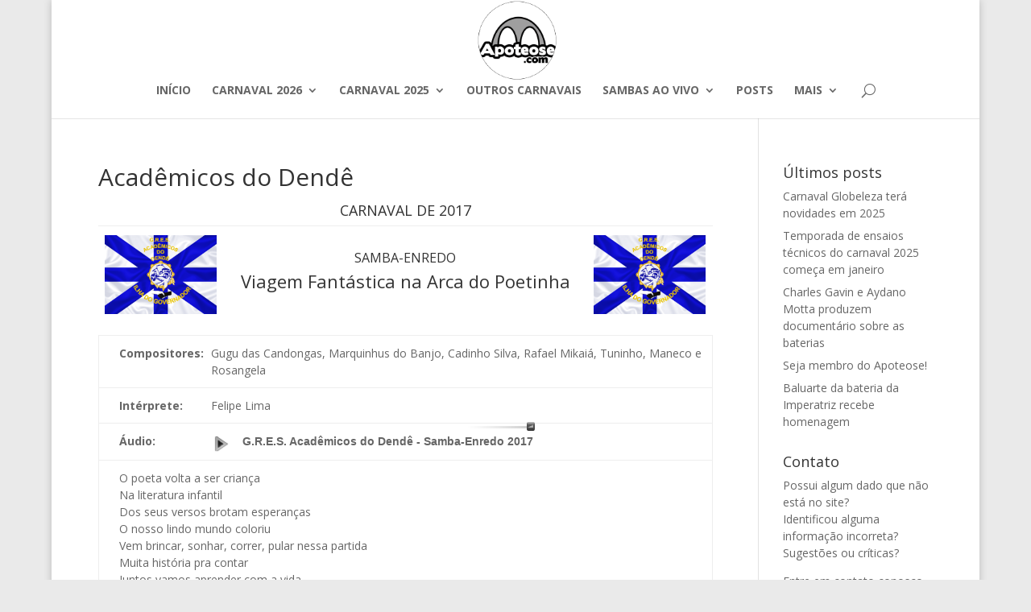

--- FILE ---
content_type: text/html; charset=UTF-8
request_url: http://www.apoteose.com/carnaval-2017/academicos-do-dende/samba-enredo/
body_size: 11950
content:
<!DOCTYPE html>
<!--[if IE 6]>
<html id="ie6" lang="pt-BR">
<![endif]-->
<!--[if IE 7]>
<html id="ie7" lang="pt-BR">
<![endif]-->
<!--[if IE 8]>
<html id="ie8" lang="pt-BR">
<![endif]-->
<!--[if !(IE 6) | !(IE 7) | !(IE 8)  ]><!-->
<html lang="pt-BR">
<!--<![endif]-->
<head>
	<meta charset="UTF-8" />
			<link rel="canonical" href="http://www.apoteose.com/carnaval-2017/academicos-do-dende/samba-enredo/" />
	
	<link rel="pingback" href="http://www.apoteose.com/xmlrpc.php" />

		<!--[if lt IE 9]>
	<script src="http://www.apoteose.com/wp-content/themes/Divi/js/html5.js" type="text/javascript"></script>
	<![endif]-->

	<script type="text/javascript">
		document.documentElement.className = 'js';
	</script>
	
	<meta name="keywords" content="carnaval,samba,apoteose,bateria,tamborim,ritmo,chocalho,surdo,marcacao,repique,repinique,caixa,agogo,enredo,escola,escola de samba,escolas de samba,desfile,liesa,lierj,rio,rio de janeiro,enredo, enredos,sinopse,sinopses,resultado,apuracao,mapa de notas,fotos,letras,audios,especial,mocidade,mangueira,portela,salgueiro,beija-flor,imperatriz,imperio,imperio serrano,viradouro,grande rio,tijuca,unidos da tijuca,caprichosos,estacio" />
	
	<meta property="fb:pages" content="1443310395899235" />

	<title>Acadêmicos do Dendê &#8211; Samba-Enredo 2017 | Apoteose.com</title>
<meta name='robots' content='max-image-preview:large' />
<link rel='dns-prefetch' href='//fonts.googleapis.com' />
<link rel="alternate" type="application/rss+xml" title="Feed para Apoteose.com &raquo;" href="http://www.apoteose.com/feed/" />
<link rel="alternate" type="application/rss+xml" title="Feed de comentários para Apoteose.com &raquo;" href="http://www.apoteose.com/comments/feed/" />

<script>
var MP3jPLAYLISTS = [];
var MP3jPLAYERS = [];
</script>
<link rel="alternate" type="application/rss+xml" title="Feed de comentários para Apoteose.com &raquo; Acadêmicos do Dendê &#8211; Samba-Enredo 2017" href="http://www.apoteose.com/carnaval-2017/academicos-do-dende/samba-enredo/feed/" />
<script type="text/javascript">
/* <![CDATA[ */
window._wpemojiSettings = {"baseUrl":"https:\/\/s.w.org\/images\/core\/emoji\/15.0.3\/72x72\/","ext":".png","svgUrl":"https:\/\/s.w.org\/images\/core\/emoji\/15.0.3\/svg\/","svgExt":".svg","source":{"concatemoji":"http:\/\/www.apoteose.com\/wp-includes\/js\/wp-emoji-release.min.js?ver=6.5.7"}};
/*! This file is auto-generated */
!function(i,n){var o,s,e;function c(e){try{var t={supportTests:e,timestamp:(new Date).valueOf()};sessionStorage.setItem(o,JSON.stringify(t))}catch(e){}}function p(e,t,n){e.clearRect(0,0,e.canvas.width,e.canvas.height),e.fillText(t,0,0);var t=new Uint32Array(e.getImageData(0,0,e.canvas.width,e.canvas.height).data),r=(e.clearRect(0,0,e.canvas.width,e.canvas.height),e.fillText(n,0,0),new Uint32Array(e.getImageData(0,0,e.canvas.width,e.canvas.height).data));return t.every(function(e,t){return e===r[t]})}function u(e,t,n){switch(t){case"flag":return n(e,"\ud83c\udff3\ufe0f\u200d\u26a7\ufe0f","\ud83c\udff3\ufe0f\u200b\u26a7\ufe0f")?!1:!n(e,"\ud83c\uddfa\ud83c\uddf3","\ud83c\uddfa\u200b\ud83c\uddf3")&&!n(e,"\ud83c\udff4\udb40\udc67\udb40\udc62\udb40\udc65\udb40\udc6e\udb40\udc67\udb40\udc7f","\ud83c\udff4\u200b\udb40\udc67\u200b\udb40\udc62\u200b\udb40\udc65\u200b\udb40\udc6e\u200b\udb40\udc67\u200b\udb40\udc7f");case"emoji":return!n(e,"\ud83d\udc26\u200d\u2b1b","\ud83d\udc26\u200b\u2b1b")}return!1}function f(e,t,n){var r="undefined"!=typeof WorkerGlobalScope&&self instanceof WorkerGlobalScope?new OffscreenCanvas(300,150):i.createElement("canvas"),a=r.getContext("2d",{willReadFrequently:!0}),o=(a.textBaseline="top",a.font="600 32px Arial",{});return e.forEach(function(e){o[e]=t(a,e,n)}),o}function t(e){var t=i.createElement("script");t.src=e,t.defer=!0,i.head.appendChild(t)}"undefined"!=typeof Promise&&(o="wpEmojiSettingsSupports",s=["flag","emoji"],n.supports={everything:!0,everythingExceptFlag:!0},e=new Promise(function(e){i.addEventListener("DOMContentLoaded",e,{once:!0})}),new Promise(function(t){var n=function(){try{var e=JSON.parse(sessionStorage.getItem(o));if("object"==typeof e&&"number"==typeof e.timestamp&&(new Date).valueOf()<e.timestamp+604800&&"object"==typeof e.supportTests)return e.supportTests}catch(e){}return null}();if(!n){if("undefined"!=typeof Worker&&"undefined"!=typeof OffscreenCanvas&&"undefined"!=typeof URL&&URL.createObjectURL&&"undefined"!=typeof Blob)try{var e="postMessage("+f.toString()+"("+[JSON.stringify(s),u.toString(),p.toString()].join(",")+"));",r=new Blob([e],{type:"text/javascript"}),a=new Worker(URL.createObjectURL(r),{name:"wpTestEmojiSupports"});return void(a.onmessage=function(e){c(n=e.data),a.terminate(),t(n)})}catch(e){}c(n=f(s,u,p))}t(n)}).then(function(e){for(var t in e)n.supports[t]=e[t],n.supports.everything=n.supports.everything&&n.supports[t],"flag"!==t&&(n.supports.everythingExceptFlag=n.supports.everythingExceptFlag&&n.supports[t]);n.supports.everythingExceptFlag=n.supports.everythingExceptFlag&&!n.supports.flag,n.DOMReady=!1,n.readyCallback=function(){n.DOMReady=!0}}).then(function(){return e}).then(function(){var e;n.supports.everything||(n.readyCallback(),(e=n.source||{}).concatemoji?t(e.concatemoji):e.wpemoji&&e.twemoji&&(t(e.twemoji),t(e.wpemoji)))}))}((window,document),window._wpemojiSettings);
/* ]]> */
</script>
<meta content="Divi v.2.7.9" name="generator"/><style id='wp-emoji-styles-inline-css' type='text/css'>

	img.wp-smiley, img.emoji {
		display: inline !important;
		border: none !important;
		box-shadow: none !important;
		height: 1em !important;
		width: 1em !important;
		margin: 0 0.07em !important;
		vertical-align: -0.1em !important;
		background: none !important;
		padding: 0 !important;
	}
</style>
<link rel='stylesheet' id='wp-block-library-css' href='http://www.apoteose.com/wp-includes/css/dist/block-library/style.min.css?ver=6.5.7' type='text/css' media='all' />
<style id='classic-theme-styles-inline-css' type='text/css'>
/*! This file is auto-generated */
.wp-block-button__link{color:#fff;background-color:#32373c;border-radius:9999px;box-shadow:none;text-decoration:none;padding:calc(.667em + 2px) calc(1.333em + 2px);font-size:1.125em}.wp-block-file__button{background:#32373c;color:#fff;text-decoration:none}
</style>
<style id='global-styles-inline-css' type='text/css'>
body{--wp--preset--color--black: #000000;--wp--preset--color--cyan-bluish-gray: #abb8c3;--wp--preset--color--white: #ffffff;--wp--preset--color--pale-pink: #f78da7;--wp--preset--color--vivid-red: #cf2e2e;--wp--preset--color--luminous-vivid-orange: #ff6900;--wp--preset--color--luminous-vivid-amber: #fcb900;--wp--preset--color--light-green-cyan: #7bdcb5;--wp--preset--color--vivid-green-cyan: #00d084;--wp--preset--color--pale-cyan-blue: #8ed1fc;--wp--preset--color--vivid-cyan-blue: #0693e3;--wp--preset--color--vivid-purple: #9b51e0;--wp--preset--gradient--vivid-cyan-blue-to-vivid-purple: linear-gradient(135deg,rgba(6,147,227,1) 0%,rgb(155,81,224) 100%);--wp--preset--gradient--light-green-cyan-to-vivid-green-cyan: linear-gradient(135deg,rgb(122,220,180) 0%,rgb(0,208,130) 100%);--wp--preset--gradient--luminous-vivid-amber-to-luminous-vivid-orange: linear-gradient(135deg,rgba(252,185,0,1) 0%,rgba(255,105,0,1) 100%);--wp--preset--gradient--luminous-vivid-orange-to-vivid-red: linear-gradient(135deg,rgba(255,105,0,1) 0%,rgb(207,46,46) 100%);--wp--preset--gradient--very-light-gray-to-cyan-bluish-gray: linear-gradient(135deg,rgb(238,238,238) 0%,rgb(169,184,195) 100%);--wp--preset--gradient--cool-to-warm-spectrum: linear-gradient(135deg,rgb(74,234,220) 0%,rgb(151,120,209) 20%,rgb(207,42,186) 40%,rgb(238,44,130) 60%,rgb(251,105,98) 80%,rgb(254,248,76) 100%);--wp--preset--gradient--blush-light-purple: linear-gradient(135deg,rgb(255,206,236) 0%,rgb(152,150,240) 100%);--wp--preset--gradient--blush-bordeaux: linear-gradient(135deg,rgb(254,205,165) 0%,rgb(254,45,45) 50%,rgb(107,0,62) 100%);--wp--preset--gradient--luminous-dusk: linear-gradient(135deg,rgb(255,203,112) 0%,rgb(199,81,192) 50%,rgb(65,88,208) 100%);--wp--preset--gradient--pale-ocean: linear-gradient(135deg,rgb(255,245,203) 0%,rgb(182,227,212) 50%,rgb(51,167,181) 100%);--wp--preset--gradient--electric-grass: linear-gradient(135deg,rgb(202,248,128) 0%,rgb(113,206,126) 100%);--wp--preset--gradient--midnight: linear-gradient(135deg,rgb(2,3,129) 0%,rgb(40,116,252) 100%);--wp--preset--font-size--small: 13px;--wp--preset--font-size--medium: 20px;--wp--preset--font-size--large: 36px;--wp--preset--font-size--x-large: 42px;--wp--preset--spacing--20: 0.44rem;--wp--preset--spacing--30: 0.67rem;--wp--preset--spacing--40: 1rem;--wp--preset--spacing--50: 1.5rem;--wp--preset--spacing--60: 2.25rem;--wp--preset--spacing--70: 3.38rem;--wp--preset--spacing--80: 5.06rem;--wp--preset--shadow--natural: 6px 6px 9px rgba(0, 0, 0, 0.2);--wp--preset--shadow--deep: 12px 12px 50px rgba(0, 0, 0, 0.4);--wp--preset--shadow--sharp: 6px 6px 0px rgba(0, 0, 0, 0.2);--wp--preset--shadow--outlined: 6px 6px 0px -3px rgba(255, 255, 255, 1), 6px 6px rgba(0, 0, 0, 1);--wp--preset--shadow--crisp: 6px 6px 0px rgba(0, 0, 0, 1);}:where(.is-layout-flex){gap: 0.5em;}:where(.is-layout-grid){gap: 0.5em;}body .is-layout-flex{display: flex;}body .is-layout-flex{flex-wrap: wrap;align-items: center;}body .is-layout-flex > *{margin: 0;}body .is-layout-grid{display: grid;}body .is-layout-grid > *{margin: 0;}:where(.wp-block-columns.is-layout-flex){gap: 2em;}:where(.wp-block-columns.is-layout-grid){gap: 2em;}:where(.wp-block-post-template.is-layout-flex){gap: 1.25em;}:where(.wp-block-post-template.is-layout-grid){gap: 1.25em;}.has-black-color{color: var(--wp--preset--color--black) !important;}.has-cyan-bluish-gray-color{color: var(--wp--preset--color--cyan-bluish-gray) !important;}.has-white-color{color: var(--wp--preset--color--white) !important;}.has-pale-pink-color{color: var(--wp--preset--color--pale-pink) !important;}.has-vivid-red-color{color: var(--wp--preset--color--vivid-red) !important;}.has-luminous-vivid-orange-color{color: var(--wp--preset--color--luminous-vivid-orange) !important;}.has-luminous-vivid-amber-color{color: var(--wp--preset--color--luminous-vivid-amber) !important;}.has-light-green-cyan-color{color: var(--wp--preset--color--light-green-cyan) !important;}.has-vivid-green-cyan-color{color: var(--wp--preset--color--vivid-green-cyan) !important;}.has-pale-cyan-blue-color{color: var(--wp--preset--color--pale-cyan-blue) !important;}.has-vivid-cyan-blue-color{color: var(--wp--preset--color--vivid-cyan-blue) !important;}.has-vivid-purple-color{color: var(--wp--preset--color--vivid-purple) !important;}.has-black-background-color{background-color: var(--wp--preset--color--black) !important;}.has-cyan-bluish-gray-background-color{background-color: var(--wp--preset--color--cyan-bluish-gray) !important;}.has-white-background-color{background-color: var(--wp--preset--color--white) !important;}.has-pale-pink-background-color{background-color: var(--wp--preset--color--pale-pink) !important;}.has-vivid-red-background-color{background-color: var(--wp--preset--color--vivid-red) !important;}.has-luminous-vivid-orange-background-color{background-color: var(--wp--preset--color--luminous-vivid-orange) !important;}.has-luminous-vivid-amber-background-color{background-color: var(--wp--preset--color--luminous-vivid-amber) !important;}.has-light-green-cyan-background-color{background-color: var(--wp--preset--color--light-green-cyan) !important;}.has-vivid-green-cyan-background-color{background-color: var(--wp--preset--color--vivid-green-cyan) !important;}.has-pale-cyan-blue-background-color{background-color: var(--wp--preset--color--pale-cyan-blue) !important;}.has-vivid-cyan-blue-background-color{background-color: var(--wp--preset--color--vivid-cyan-blue) !important;}.has-vivid-purple-background-color{background-color: var(--wp--preset--color--vivid-purple) !important;}.has-black-border-color{border-color: var(--wp--preset--color--black) !important;}.has-cyan-bluish-gray-border-color{border-color: var(--wp--preset--color--cyan-bluish-gray) !important;}.has-white-border-color{border-color: var(--wp--preset--color--white) !important;}.has-pale-pink-border-color{border-color: var(--wp--preset--color--pale-pink) !important;}.has-vivid-red-border-color{border-color: var(--wp--preset--color--vivid-red) !important;}.has-luminous-vivid-orange-border-color{border-color: var(--wp--preset--color--luminous-vivid-orange) !important;}.has-luminous-vivid-amber-border-color{border-color: var(--wp--preset--color--luminous-vivid-amber) !important;}.has-light-green-cyan-border-color{border-color: var(--wp--preset--color--light-green-cyan) !important;}.has-vivid-green-cyan-border-color{border-color: var(--wp--preset--color--vivid-green-cyan) !important;}.has-pale-cyan-blue-border-color{border-color: var(--wp--preset--color--pale-cyan-blue) !important;}.has-vivid-cyan-blue-border-color{border-color: var(--wp--preset--color--vivid-cyan-blue) !important;}.has-vivid-purple-border-color{border-color: var(--wp--preset--color--vivid-purple) !important;}.has-vivid-cyan-blue-to-vivid-purple-gradient-background{background: var(--wp--preset--gradient--vivid-cyan-blue-to-vivid-purple) !important;}.has-light-green-cyan-to-vivid-green-cyan-gradient-background{background: var(--wp--preset--gradient--light-green-cyan-to-vivid-green-cyan) !important;}.has-luminous-vivid-amber-to-luminous-vivid-orange-gradient-background{background: var(--wp--preset--gradient--luminous-vivid-amber-to-luminous-vivid-orange) !important;}.has-luminous-vivid-orange-to-vivid-red-gradient-background{background: var(--wp--preset--gradient--luminous-vivid-orange-to-vivid-red) !important;}.has-very-light-gray-to-cyan-bluish-gray-gradient-background{background: var(--wp--preset--gradient--very-light-gray-to-cyan-bluish-gray) !important;}.has-cool-to-warm-spectrum-gradient-background{background: var(--wp--preset--gradient--cool-to-warm-spectrum) !important;}.has-blush-light-purple-gradient-background{background: var(--wp--preset--gradient--blush-light-purple) !important;}.has-blush-bordeaux-gradient-background{background: var(--wp--preset--gradient--blush-bordeaux) !important;}.has-luminous-dusk-gradient-background{background: var(--wp--preset--gradient--luminous-dusk) !important;}.has-pale-ocean-gradient-background{background: var(--wp--preset--gradient--pale-ocean) !important;}.has-electric-grass-gradient-background{background: var(--wp--preset--gradient--electric-grass) !important;}.has-midnight-gradient-background{background: var(--wp--preset--gradient--midnight) !important;}.has-small-font-size{font-size: var(--wp--preset--font-size--small) !important;}.has-medium-font-size{font-size: var(--wp--preset--font-size--medium) !important;}.has-large-font-size{font-size: var(--wp--preset--font-size--large) !important;}.has-x-large-font-size{font-size: var(--wp--preset--font-size--x-large) !important;}
.wp-block-navigation a:where(:not(.wp-element-button)){color: inherit;}
:where(.wp-block-post-template.is-layout-flex){gap: 1.25em;}:where(.wp-block-post-template.is-layout-grid){gap: 1.25em;}
:where(.wp-block-columns.is-layout-flex){gap: 2em;}:where(.wp-block-columns.is-layout-grid){gap: 2em;}
.wp-block-pullquote{font-size: 1.5em;line-height: 1.6;}
</style>
<link crossorigin="anonymous" rel='stylesheet' id='divi-fonts-css' href='http://fonts.googleapis.com/css?family=Open+Sans:300italic,400italic,600italic,700italic,800italic,400,300,600,700,800&#038;subset=latin,latin-ext' type='text/css' media='all' />
<link rel='stylesheet' id='divi-style-css' href='http://www.apoteose.com/wp-content/themes/Divi/style.css?ver=2.7.9' type='text/css' media='all' />
<link rel='stylesheet' id='tablepress-default-css' href='http://www.apoteose.com/wp-content/tablepress-combined.min.css?ver=11' type='text/css' media='all' />
<link rel='stylesheet' id='et-shortcodes-css-css' href='http://www.apoteose.com/wp-content/themes/Divi/epanel/shortcodes/css/shortcodes.css?ver=2.7.9' type='text/css' media='all' />
<link rel='stylesheet' id='et-shortcodes-responsive-css-css' href='http://www.apoteose.com/wp-content/themes/Divi/epanel/shortcodes/css/shortcodes_responsive.css?ver=2.7.9' type='text/css' media='all' />
<link rel='stylesheet' id='magnific-popup-css' href='http://www.apoteose.com/wp-content/themes/Divi/includes/builder/styles/magnific_popup.css?ver=2.7.9' type='text/css' media='all' />
<link rel='stylesheet' id='mp3-jplayer-css' href='http://www.apoteose.com/wp-content/plugins/mp3-jplayer/css/v1-skins/v1-silver.css?ver=2.7.3' type='text/css' media='all' />
<script type="text/javascript" src="http://www.apoteose.com/wp-includes/js/jquery/jquery.min.js?ver=3.7.1" id="jquery-core-js"></script>
<script type="text/javascript" src="http://www.apoteose.com/wp-includes/js/jquery/jquery-migrate.min.js?ver=3.4.1" id="jquery-migrate-js"></script>
<link rel="https://api.w.org/" href="http://www.apoteose.com/wp-json/" /><link rel="alternate" type="application/json" href="http://www.apoteose.com/wp-json/wp/v2/pages/10778" /><link rel="EditURI" type="application/rsd+xml" title="RSD" href="http://www.apoteose.com/xmlrpc.php?rsd" />
<meta name="generator" content="WordPress 6.5.7" />
<link rel="canonical" href="http://www.apoteose.com/carnaval-2017/academicos-do-dende/samba-enredo/" />
<link rel='shortlink' href='http://www.apoteose.com/?p=10778' />
<link rel="alternate" type="application/json+oembed" href="http://www.apoteose.com/wp-json/oembed/1.0/embed?url=http%3A%2F%2Fwww.apoteose.com%2Fcarnaval-2017%2Facademicos-do-dende%2Fsamba-enredo%2F" />
<link rel="alternate" type="text/xml+oembed" href="http://www.apoteose.com/wp-json/oembed/1.0/embed?url=http%3A%2F%2Fwww.apoteose.com%2Fcarnaval-2017%2Facademicos-do-dende%2Fsamba-enredo%2F&#038;format=xml" />
<meta name="viewport" content="width=device-width, initial-scale=1.0, maximum-scale=1.0, user-scalable=0" />		<style id="theme-customizer-css">
											body { line-height: 1.5em; }
																														
		
																										
		
																														
		@media only screen and ( min-width: 981px ) {
																									.et_header_style_centered #logo { max-height: 100%; }
				.et_pb_svg_logo.et_header_style_centered #logo { height: 100%; }
																.et_header_style_centered.et_hide_primary_logo #main-header:not(.et-fixed-header) .logo_container, .et_header_style_centered.et_hide_fixed_logo #main-header.et-fixed-header .logo_container { height: 11.88px; }
																											
					}
		@media only screen and ( min-width: 1350px) {
			.et_pb_row { padding: 27px 0; }
			.et_pb_section { padding: 54px 0; }
			.single.et_pb_pagebuilder_layout.et_full_width_page .et_post_meta_wrapper { padding-top: 81px; }
			.et_pb_section.et_pb_section_first { padding-top: inherit; }
			.et_pb_fullwidth_section { padding: 0; }
		}
		@media only screen and ( max-width: 980px ) {
																				}
		@media only screen and ( max-width: 767px ) {
														}
	</style>

	
	
	<style id="module-customizer-css">
			</style>

	<link rel="shortcut icon" href="http://www.apoteose.com/wp-content/uploads/Apoteose-Logo-menor.png" /><style type="text/css" id="custom-background-css">
body.custom-background { background-color: #eaeaea; }
</style>
	<link rel="amphtml" href="http://www.apoteose.com/carnaval-2017/academicos-do-dende/samba-enredo/?amp"></head>
<body class="page-template-default page page-id-10778 page-child parent-pageid-4348 custom-background et_pb_button_helper_class et_fixed_nav et_boxed_layout et_show_nav et_cover_background et_pb_gutter osx et_pb_gutters3 et_primary_nav_dropdown_animation_expand et_secondary_nav_dropdown_animation_fade et_pb_footer_columns4 et_header_style_centered et_right_sidebar chrome">
	<div id="page-container">

	
	
		<header id="main-header" data-height-onload="66">
			<div class="container clearfix et_menu_container">
							<div class="logo_container">
					<span class="logo_helper"></span>
					<a href="http://www.apoteose.com/">
						<img src="http://www.apoteose.com/wp-content/uploads/Apoteose-Logo-menor.png" alt="Apoteose.com" id="logo" data-height-percentage="100" />
					</a>
				</div>
				<div id="et-top-navigation" data-height="66" data-fixed-height="40">
											<nav id="top-menu-nav">
						<ul id="top-menu" class="nav"><li id="menu-item-6472" class="menu-item menu-item-type-post_type menu-item-object-page menu-item-6472"><a href="http://www.apoteose.com/home/"><b>INÍCIO</b></a></li>
<li id="menu-item-18797" class="menu-item menu-item-type-post_type menu-item-object-page menu-item-has-children menu-item-18797"><a href="http://www.apoteose.com/carnaval-2026/"><b>CARNAVAL 2026</b></a>
<ul class="sub-menu">
	<li id="menu-item-18807" class="menu-item menu-item-type-post_type menu-item-object-page menu-item-18807"><a href="http://www.apoteose.com/carnaval-2026/">Escolas e enredos</a></li>
	<li id="menu-item-18806" class="menu-item menu-item-type-post_type menu-item-object-page menu-item-18806"><a href="http://www.apoteose.com/carnaval-2026/ordem-dos-desfiles/">Ordem dos desfiles</a></li>
</ul>
</li>
<li id="menu-item-18583" class="menu-item menu-item-type-post_type menu-item-object-page menu-item-has-children menu-item-18583"><a href="http://www.apoteose.com/carnaval-2025/"><b>CARNAVAL 2025</b></a>
<ul class="sub-menu">
	<li id="menu-item-18640" class="menu-item menu-item-type-post_type menu-item-object-page menu-item-18640"><a href="http://www.apoteose.com/carnaval-2025/">Resultados</a></li>
	<li id="menu-item-18639" class="menu-item menu-item-type-post_type menu-item-object-page menu-item-18639"><a href="http://www.apoteose.com/carnaval-2025/ordem-dos-desfiles/">Ordem dos desfiles</a></li>
	<li id="menu-item-18752" class="menu-item menu-item-type-post_type menu-item-object-page menu-item-18752"><a href="http://www.apoteose.com/carnaval-2025/ordem-dos-desfiles-sp/">Ordem dos desfiles – São Paulo</a></li>
</ul>
</li>
<li id="menu-item-2279" class="menu-item menu-item-type-post_type menu-item-object-page menu-item-2279"><a href="http://www.apoteose.com/carnavais/"><b>OUTROS CARNAVAIS</b></a></li>
<li id="menu-item-10254" class="menu-item menu-item-type-custom menu-item-object-custom menu-item-has-children menu-item-10254"><a><b>SAMBAS AO VIVO</b></a>
<ul class="sub-menu">
	<li id="menu-item-1101" class="menu-item menu-item-type-post_type menu-item-object-page menu-item-1101"><a href="http://www.apoteose.com/carnaval-2015/sambas-enredo/ao-vivo/">Carnaval 2015</a></li>
	<li id="menu-item-5359" class="menu-item menu-item-type-post_type menu-item-object-page menu-item-5359"><a href="http://www.apoteose.com/carnaval-2016/sambas-enredo/ao-vivo/">Carnaval 2016</a></li>
	<li id="menu-item-8034" class="menu-item menu-item-type-post_type menu-item-object-page menu-item-8034"><a href="http://www.apoteose.com/carnaval-2017/sambas-enredo/ao-vivo/">Carnaval 2017</a></li>
	<li id="menu-item-13469" class="menu-item menu-item-type-post_type menu-item-object-page menu-item-13469"><a href="http://www.apoteose.com/carnaval-2018/sambas-enredo/ao-vivo/">Carnaval 2018</a></li>
	<li id="menu-item-15243" class="menu-item menu-item-type-post_type menu-item-object-page menu-item-15243"><a href="http://www.apoteose.com/carnaval-2019/sambas-enredo/ao-vivo/">Carnaval 2019</a></li>
	<li id="menu-item-15250" class="menu-item menu-item-type-post_type menu-item-object-page menu-item-15250"><a href="http://www.apoteose.com/carnaval-2020/sambas-enredo/ao-vivo/">Carnaval 2020</a></li>
</ul>
</li>
<li id="menu-item-6817" class="menu-item menu-item-type-post_type menu-item-object-page menu-item-6817"><a href="http://www.apoteose.com/posts/"><b>POSTS</b></a></li>
<li id="menu-item-13877" class="menu-item menu-item-type-custom menu-item-object-custom menu-item-has-children menu-item-13877"><a><b>MAIS</b></a>
<ul class="sub-menu">
	<li id="menu-item-13879" class="menu-item menu-item-type-post_type menu-item-object-page menu-item-13879"><a href="http://www.apoteose.com/historico-dos-desfiles/">Histórico dos desfiles</a></li>
	<li id="menu-item-13880" class="menu-item menu-item-type-post_type menu-item-object-page menu-item-13880"><a href="http://www.apoteose.com/campeas/">As Campeãs</a></li>
	<li id="menu-item-13878" class="menu-item menu-item-type-post_type menu-item-object-page menu-item-13878"><a href="http://www.apoteose.com/ranking-liesa-2019/">Ranking da LIESA</a></li>
	<li id="menu-item-10253" class="menu-item menu-item-type-post_type menu-item-object-page menu-item-10253"><a href="http://www.apoteose.com/fotogalerias/">Fotogalerias</a></li>
</ul>
</li>
</ul>						</nav>
					
					
					
										<div id="et_top_search">
						<span id="et_search_icon"></span>
					</div>
					
					<div id="et_mobile_nav_menu">
				<div class="mobile_nav closed">
					<span class="select_page">Escolha uma Página</span>
					<span class="mobile_menu_bar mobile_menu_bar_toggle"></span>
				</div>
			</div>				</div> <!-- #et-top-navigation -->
			</div> <!-- .container -->
			<div class="et_search_outer">
				<div class="container et_search_form_container">
					<form role="search" method="get" class="et-search-form" action="http://www.apoteose.com/">
					<input type="search" class="et-search-field" placeholder="Pesquisar &hellip;" value="" name="s" title="Pesquisar por:" />					</form>
					<span class="et_close_search_field"></span>
				</div>
			</div>

</header> <!-- #main-header -->

		<div id="et-main-area">
<div id="main-content">


	<div class="container">
		<div id="content-area" class="clearfix">
			<div id="left-area">

<!-- Apoteose.com - Abaixo do menu -->
<!--<div align="center">
<script async src="//pagead2.googlesyndication.com/pagead/js/adsbygoogle.js"></script>
<ins class="adsbygoogle"
     style="display:block"
     data-ad-client="ca-pub-2992229940850900"
     data-ad-slot="7350340203"
     data-ad-format="auto"></ins>
<script>
(adsbygoogle = window.adsbygoogle || []).push({});
</script>
</div><br>-->


			
				<article id="post-10778" class="post-10778 page type-page status-publish hentry">

									<h1 class="entry-title main_title">Acadêmicos do Dendê &#8211; Samba-Enredo 2017</h1>
				
				
					<div class="entry-content">
					<h4 style="text-align: center;">CARNAVAL DE 2017</h4>
<table id="tablepress-topo" class="tablepress">
<tbody>
<tr>
<td><img decoding="async" class="alignleft wp-image-6681" src="http://www.apoteose.com/wp-content/uploads/Academicos-do-Dende.png" alt="" width="139" height="98" /></td>
<td>
<h5 style="text-align: center;">SAMBA-ENREDO</h5>
<h3 style="text-align: center;">Viagem Fantástica na Arca do Poetinha</h3>
</td>
<td><img decoding="async" class=" wp-image-6681 alignright" src="http://www.apoteose.com/wp-content/uploads/Academicos-do-Dende.png" alt="" width="139" height="98" /></td>
</tr>
</tbody>
</table>
<table id="samba-enredo" class="tablepress dataTable no-footer">
<tbody class="row-hover">
<tr class="row-1 even">
<td class="column-1"></td>
<td class="column-2"><strong>Compositores:</strong></td>
<td class="column-3">Gugu das Candongas, Marquinhus do Banjo, Cadinho Silva, Rafael Mikaiá, Tuninho, Maneco e Rosangela</td>
</tr>
<tr class="row-2 even">
<td class="column-1"></td>
<td class="column-2"><strong>Intérprete:</strong></td>
<td class="column-3">Felipe Lima</td>
</tr>
<tr class="row-3 even">
<td class="column-1"></td>
<td class="column-2"><strong>Áudio:</strong></td>
<td class="column-3"><span id="mp3jWrap_0" class="mjp-s-wrapper s-graphic unsel-mjp  verdana-mjp"><span id="playpause_wrap_mp3j_0" class="wrap_inline_mp3j" style="font-weight:700;"><span class="gfxbutton_mp3j play-mjp" id="playpause_mp3j_0" style="font-size:14px;">&nbsp;&nbsp;&nbsp;&nbsp;&nbsp;</span>&nbsp;<span class="group_wrap"><span class="bars_mp3j"><span class="loadB_mp3j" id="load_mp3j_0"></span><span class="posbarB_mp3j" id="posbar_mp3j_0"></span></span><span class="T_mp3j" id="T_mp3j_0" style="font-size:14px;">G.R.E.S. Acadêmicos do Dendê - Samba-Enredo 2017</span><span class="indi_mp3j" style="font-size:9.8px;" id="statusMI_0"></span></span><span class="vol_mp3j flipped" id="vol_mp3j_0"></span></span></span><span class="s-nosolution" id="mp3j_nosolution_0" style="display:none;"></span><script>
MP3jPLAYLISTS.inline_0 = [
	{ name: "G.R.E.S. Acadêmicos do Dendê - Samba-Enredo 2017", formats: ["mp3"], mp3: "aHR0cDovL3d3dy5hcG90ZW9zZS5jb20vYXVkaW9zL2VzdHVkaW8vMjAxNy8yMDE3LUQtMDItQWNhZGVtaWNvcy1kby1EZW5kZS5tcDM=", counterpart:"", artist: "", image: "", imgurl: "" }
];
</script>

<script>MP3jPLAYERS[0] = { list: MP3jPLAYLISTS.inline_0, tr:0, type:'single', lstate:'', loop:false, play_txt:'&nbsp;&nbsp;&nbsp;&nbsp;&nbsp;', pause_txt:'&nbsp;&nbsp;&nbsp;&nbsp;&nbsp;', pp_title:'', autoplay:false, download:false, vol:100, height:'' };</script></td>
</tr>
<tr class="row-4 even">
<td class="column-1"></td>
<td colspan="2">O poeta volta a ser criança<br />
Na literatura infantil<br />
Dos seus versos brotam esperanças<br />
O nosso lindo mundo coloriu<br />
Vem brincar, sonhar, correr, pular nessa partida<br />
Muita história pra contar<br />
Juntos vamos aprender com a vida</p>
<p><strong>&#8220;Era uma casa muito engraçada&#8221;,<br />
&#8220;Não tinha teto, não tinha nada&#8221;                 (bis)<br />
É muito bom saber, ouvir essa canção<br />
Abrindo a porta do meu coração!</strong></p>
<p>Vem navegar nesse mar azul<br />
Viajando de norte a sul<br />
Numa sinfonia musical<br />
Tanta magia, sem pirlimpimpim<br />
A criançada cantava assim:<br />
O pato que corre do leão à toa<br />
Tem borboleta e abelhas que voam<br />
&#8220;A corujinha que feinha&#8221; quer brincar<br />
Com o gatinho que não para de miar<br />
Vem ver como é legal<br />
Cantar Vinícius nesse carnaval</p>
<p><strong>No alto do morro tem um novo dia<br />
Um arco íris no céu a sorrir                    (bis)<br />
Eu vi a paz amanhecer<br />
Na arca do samba, Noé e Dendê!</strong></td>
</tr>
</tbody>
</table>
<style>#samba-enredo td.column-1{width:17px;}</style>
					</div> <!-- .entry-content -->

								
				</article> <!-- .et_pb_post -->
				
			

			</div> <!-- #left-area -->

				<div id="sidebar">
		
		<div id="recent-posts-3" class="et_pb_widget widget_recent_entries">
		<h4 class="widgettitle">Últimos posts</h4>
		<ul>
											<li>
					<a href="http://www.apoteose.com/carnaval-globeleza-tera-novidades-em-2025/">Carnaval Globeleza terá novidades em 2025</a>
									</li>
											<li>
					<a href="http://www.apoteose.com/temporada-de-ensaios-tecnicos-do-carnaval-2025-comeca-em-janeiro/">Temporada de ensaios técnicos do carnaval 2025 começa em janeiro</a>
									</li>
											<li>
					<a href="http://www.apoteose.com/charles-gavin-e-aydano-motta-produzem-documentario-sobre-as-baterias/">Charles Gavin e Aydano Motta produzem documentário sobre as baterias</a>
									</li>
											<li>
					<a href="http://www.apoteose.com/seja-membro-do-apoteose/">Seja membro do Apoteose!</a>
									</li>
											<li>
					<a href="http://www.apoteose.com/baluarte-da-bateria-da-imperatriz-recebe-homenagem/">Baluarte da bateria da Imperatriz recebe homenagem</a>
									</li>
					</ul>

		</div> <!-- end .et_pb_widget --><div id="text-3" class="et_pb_widget widget_text"><h4 class="widgettitle">Contato</h4>			<div class="textwidget"><p>Possui algum dado que não está no site?<br />
Identificou alguma informação incorreta?<br />
Sugestões ou críticas?</p>
<p>Entre em contato conosco através do e-mail <i><b><a href="mailto:siteapoteose@gmail.com?Subject=Site%20Apoteose" target="_top" rel="noopener">siteapoteose@gmail.com</a></b></i>.</p>
</div>
		</div> <!-- end .et_pb_widget -->	</div> <!-- end #sidebar -->
					
		</div> <!-- #content-area -->
	</div> <!-- .container -->


</div> <!-- #main-content -->

<!-- Apoteose - Final das páginas -->
<!--
<div class="pub-footer">
	<br>
	
	<script async src="//pagead2.googlesyndication.com/pagead/js/adsbygoogle.js"></script>
	
	<ins class="adsbygoogle"
		 style="display:block"
		 data-ad-client="ca-pub-2992229940850900"
		 data-ad-slot="6204405146"
		 data-ad-format="auto"></ins>
	<script>(adsbygoogle = window.adsbygoogle || []).push({});</script>
	<br>
</div>
-->


			<footer id="main-footer">
				

		
				<div id="footer-bottom">
					<div class="container clearfix">
				<ul class="et-social-icons">

	<li class="et-social-icon et-social-facebook">
		<a href="http://www.facebook.com/siteapoteose" class="icon">
			<span>Facebook</span>
		</a>
	</li>
	<li class="et-social-icon et-social-twitter">
		<a href="https://twitter.com/siteapoteose" class="icon">
			<span>Twitter</span>
		</a>
	</li>
	<li class="et-social-icon et-social-google-plus">
		<a href="https://plus.google.com/u/2/+siteapoteose" class="icon">
			<span>Google</span>
		</a>
	</li>
	<li class="et-social-icon et-social-rss">
		<a href="http://www.apoteose.com/feed/" class="icon">
			<span>RSS</span>
		</a>
	</li>

</ul>
						<p id="footer-info"><b>&copy; 2000 – 2026 | Apoteose.com</b></p>
					</div>	<!-- .container -->
				</div>
			</footer> <!-- #main-footer -->
		</div> <!-- #et-main-area -->


	</div> <!-- #page-container -->

	<script type="text/javascript" src="http://www.apoteose.com/wp-content/themes/Divi/includes/builder/scripts/frontend-builder-global-functions.js?ver=2.7.9" id="et-builder-modules-global-functions-script-js"></script>
<script type="text/javascript" src="http://www.apoteose.com/wp-includes/js/comment-reply.min.js?ver=6.5.7" id="comment-reply-js" async="async" data-wp-strategy="async"></script>
<script type="text/javascript" src="http://www.apoteose.com/wp-content/themes/Divi/includes/builder/scripts/jquery.mobile.custom.min.js?ver=2.7.9" id="et-jquery-touch-mobile-js"></script>
<script type="text/javascript" src="http://www.apoteose.com/wp-content/themes/Divi/js/custom.js?ver=2.7.9" id="divi-custom-script-js"></script>
<script type="text/javascript" src="http://www.apoteose.com/wp-content/themes/Divi/includes/builder/scripts/jquery.fitvids.js?ver=2.7.9" id="divi-fitvids-js"></script>
<script type="text/javascript" src="http://www.apoteose.com/wp-content/themes/Divi/includes/builder/scripts/waypoints.min.js?ver=2.7.9" id="waypoints-js"></script>
<script type="text/javascript" src="http://www.apoteose.com/wp-content/themes/Divi/includes/builder/scripts/jquery.magnific-popup.js?ver=2.7.9" id="magnific-popup-js"></script>
<script type="text/javascript" id="et-builder-modules-script-js-extra">
/* <![CDATA[ */
var et_pb_custom = {"ajaxurl":"http:\/\/www.apoteose.com\/wp-admin\/admin-ajax.php","images_uri":"http:\/\/www.apoteose.com\/wp-content\/themes\/Divi\/images","builder_images_uri":"http:\/\/www.apoteose.com\/wp-content\/themes\/Divi\/includes\/builder\/images","et_frontend_nonce":"9b0727d5f6","subscription_failed":"Por favor, verifique os campos abaixo para verifique se voc\u00ea digitou as informa\u00e7\u00f5es corretas.","et_ab_log_nonce":"6c8e5c1409","fill_message":"Por favor, preencha os seguintes campos:","contact_error_message":"Por favor, corrija os seguintes erros:","invalid":"E-mail inv\u00e1lido","captcha":"Captcha","prev":"Anterior","previous":"Anterior","next":"Pr\u00f3ximo","wrong_captcha":"Voc\u00ea digitou o n\u00famero captcha errado.","is_builder_plugin_used":"","is_divi_theme_used":"1","widget_search_selector":".widget_search","is_ab_testing_active":"","page_id":"10778","unique_test_id":"","ab_bounce_rate":"5","is_cache_plugin_active":"no","is_shortcode_tracking":""};
/* ]]> */
</script>
<script type="text/javascript" src="http://www.apoteose.com/wp-content/themes/Divi/includes/builder/scripts/frontend-builder-scripts.js?ver=2.7.9" id="et-builder-modules-script-js"></script>
<script type="text/javascript" src="http://www.apoteose.com/wp-includes/js/jquery/ui/core.min.js?ver=1.13.2" id="jquery-ui-core-js"></script>
<script type="text/javascript" src="http://www.apoteose.com/wp-includes/js/jquery/ui/mouse.min.js?ver=1.13.2" id="jquery-ui-mouse-js"></script>
<script type="text/javascript" src="http://www.apoteose.com/wp-includes/js/jquery/ui/slider.min.js?ver=1.13.2" id="jquery-ui-slider-js"></script>
<script type="text/javascript" src="http://www.apoteose.com/wp-includes/js/jquery/jquery.ui.touch-punch.js?ver=0.2.2" id="jquery-touch-punch-js"></script>
<script type="text/javascript" src="http://www.apoteose.com/wp-content/plugins/mp3-jplayer/js/jquery.jplayer.min.2.7.1.js?ver=2.7.1" id="jplayer271-js"></script>
<script type="text/javascript" src="http://www.apoteose.com/wp-content/plugins/mp3-jplayer/js/mp3-jplayer-2.7.js?ver=2.7" id="mp3-jplayer-js"></script>

<script type="text/javascript">
jQuery(document).ready(function () {
	if (typeof MP3_JPLAYER !== 'undefined') {
		MP3_JPLAYER.plugin_path = 'http://www.apoteose.com/wp-content/plugins/mp3-jplayer';
		MP3_JPLAYER.pl_info = MP3jPLAYERS;
		MP3_JPLAYER.vars.dload_text = 'DOWNLOAD MP3';
		MP3_JPLAYER.hasListMeta = false;
		MP3_JPLAYER.vars.stylesheet_url = 'http://www.apoteose.com/wp-content/plugins/mp3-jplayer/css/v1-skins/v1-silver.css';
		MP3_JPLAYER.showErrors = false;
		MP3_JPLAYER.init();
	}
});
</script>

<style type="text/css">
.innertab				{ background-color:rgba(167,167,167,0.35); } 
.playlist-colour		{ background:rgb(241,241,241); } 
.interface-mjp			{ color:#525252; } 
.loadMI_mp3j, .loadB_mp3j, .load_mp3j { background:rgba(52,162,217,0.7); } 
.poscolMI_mp3j, .MIsliderVolume .ui-widget-header, .vol_mp3t .ui-widget-header, .vol_mp3j .ui-widget-header { background-color:rgba(92,201,255,0.8); } 
.mp3-tint, .Smp3-tint	{ background-color:rgba(92,201,255,0.8); } 
.player-track-title		{ font-size:16px; } 
.a-mjp						{ font-size:12px; color:#525252; } 
.a-mjp:hover				{ color:#768D99 !important; background:transparent !important; } 
.a-mjp.mp3j_A_current		{ color:#47ACDE !important; background:transparent !important; } 
.li-mjp					{ font-size:12px; } 
.li-mjp:hover				{ background-color:transparent; } 
.li-mjp.mp3j_LI_current	{ background-color:transparent; } 
.transport-MI div, .transport-MI div:hover, span.textbutton_mp3j { color:#47ACDE; } 
</style>



<script>
	
	String.prototype.startsWith = function(prefix) {
		return this.indexOf(prefix) === 0;
	}
	String.prototype.endsWith = function(suffix) {
		return this.indexOf(suffix, this.length - suffix.length) !== -1;
	}
	String.prototype.contains = function(str, ignoreCase) {
		return (ignoreCase ? this.toUpperCase() : this).indexOf(ignoreCase ? str.toUpperCase() : str) >= 0;
	}
	
	if (document.URL == "http://www.apoteose.com/") {
		document.getElementsByClassName('entry-title main_title')[0].style = "display:none";
	}

	if (!document.URL.endsWith("/ordem-dos-desfiles/") && !document.URL.contains("/sambas-enredo") && !document.URL.contains("/mapa-de-notas")){

	    if (window.document.getElementsByClassName('main_title')[0] != undefined){
	
		texto = window.document.getElementsByClassName('main_title')[0].innerText;
		indice = texto.indexOf("–");
		
		if (indice > 0) {
			textoNovo = texto.substring(0,indice);
			window.document.getElementsByClassName('main_title')[0].innerText = textoNovo;
		}
	}
	
	window.onload = function() {
		if (document.getElementsByClassName("addtoany_share_save_container")[0] != undefined){

			var share_buttons = document.getElementsByClassName("addtoany_share_save_container")[0];
		
			if (share_buttons.getElementsByTagName("svg") != undefined){
				share_buttons.getElementsByTagName("svg")[0].style.width = "20px";
				share_buttons.getElementsByTagName("svg")[1].style.width = "20px";
				share_buttons.getElementsByTagName("svg")[2].style.width = "20px";
				share_buttons.getElementsByTagName("svg")[3].style.width = "20px";
				share_buttons.getElementsByTagName("svg")[4].style.width = "20px";
			}
		}
	};
}

</script>

</body>
</html>